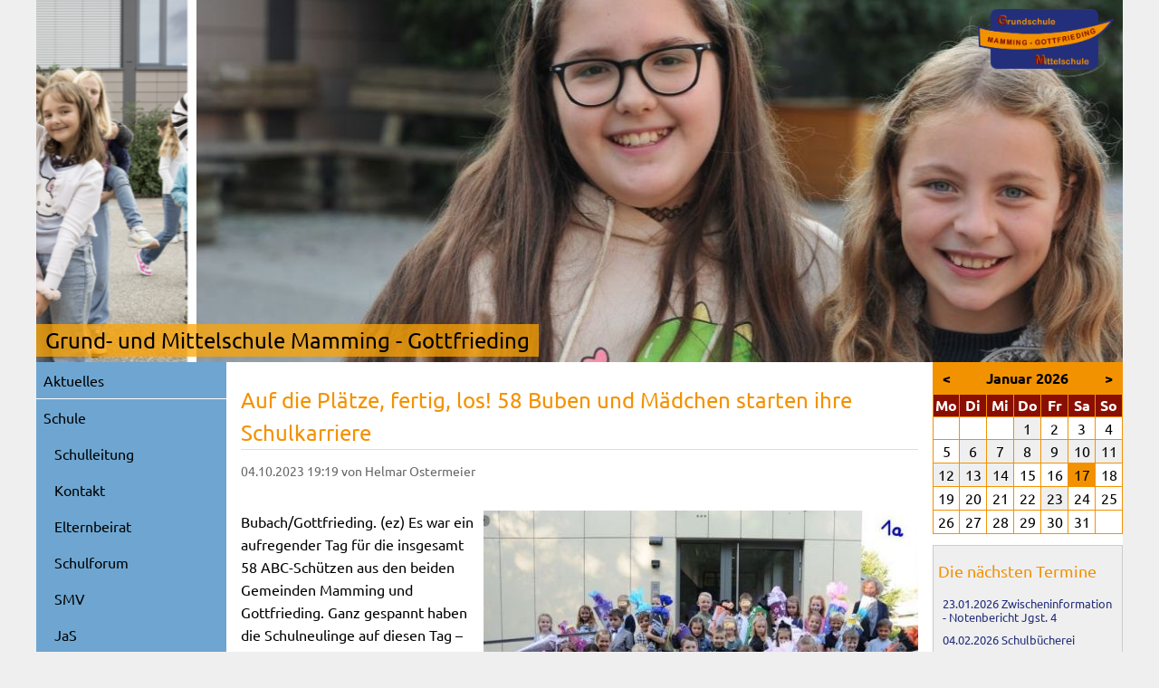

--- FILE ---
content_type: text/html; charset=UTF-8
request_url: https://www.vs-mamming.de/aktuelles-details/641.html
body_size: 6148
content:
<!DOCTYPE html>
<html lang="de">
<head>

      <meta charset="UTF-8">
    <title>Auf die Plätze, fertig, los! 58 Buben und Mädchen starten ihre Schulkarriere - Grund- und Mittelschule Mamming - Gottfrieding</title>
    <base href="https://www.vs-mamming.de/">

          <meta name="robots" content="index,follow">
      <meta name="description" content="Bubach/Gottfrieding. (ez) Es war ein aufregender Tag für die insgesamt 58 ABC-Schützen aus den beiden Gemeinden Mamming und Gottfrieding. Ganz gespannt haben die Schulneulinge auf diesen Tag – ihren ersten Schultag - gewartet. Noch etwas schüchtern dreinblickend und mit den bunten Schultüten in der Hand, wurden sie von …">
      <meta name="generator" content="Contao Open Source CMS">
    
    
    <meta name="viewport" content="width=device-width, initial-scale=1">
    <style>#left{width:210px;right:210px}#right{width:210px}#container{padding-left:210px;padding-right:210px}#footer{height:50px}</style>
    <link rel="stylesheet" href="/assets/contao/css/layout.min.css?v=e03c59c9"><link rel="stylesheet" href="/assets/contao/css/responsive.min.css?v=e03c59c9"><link rel="stylesheet" href="/assets/contao/css/reset.min.css?v=e03c59c9"><link rel="stylesheet" href="/assets/contao/css/form.min.css?v=e03c59c9"><link rel="stylesheet" href="/assets/contao/css/icons.min.css?v=e03c59c9"><link rel="stylesheet" href="/assets/colorbox/css/colorbox.min.css?v=83af8d5b"><link rel="stylesheet" href="/assets/swipe/css/swipe.min.css?v=693e5985"><link rel="stylesheet" href="/files/Theme/css/fonts.css?v=44d2cc42"><link rel="stylesheet" href="/files/Theme/css/html.css?v=35012438"><link rel="stylesheet" href="/files/Theme/css/layout.css?v=2f62e9f5"><link rel="stylesheet" href="/files/Theme/css/form.css?v=0757beac"><link rel="stylesheet" href="/files/Theme/css/navigation.css?v=9195ae65"><link rel="stylesheet" href="/files/Theme/css/minikalender.css?v=9195ae65"><link rel="stylesheet" href="/files/Theme/css/tabellen.css?v=9195ae65">        <script src="/assets/jquery/js/jquery.min.js?v=2e868dd8"></script><meta name="google-site-verification" content="PmE0BMsrg8G0l9DniOdzlrk6whgnFEudTQ5DY4ZqWKQ" />
<meta name="geo.region" content="DE-BY" />
<meta name="geo.placename" content="Mamming" />
<meta name="geo.position" content="48.651392;12.605717" />
<meta name="ICBM" content="48.651392,12.605717" />
  
</head>
<body id="top" class="aktuelles-details">

      
    <div id="wrapper">

                        <header id="header">
            <div class="inside">
              
<div id="logo"><a href="www.vs-mamming.de#menu" title="Menü"><img src="files/Theme/img/Logo_2015.png" alt="Logo der Grund- und Mittelschule Mamming"></a></div>
<div class="ce_sliderStart block">

      <span class="titel">Grund- und Mittelschule Mamming - Gottfrieding</span>
  
  <div class="content-slider" data-config="4000,300,0,1">
    <div class="slider-wrapper">

<div class="ce_image block">

        
  
  
<figure class="image_container">
  
  

<img src="/assets/images/j/789-6mnp2kcfswwszh8.png" srcset="/assets/images/j/789-6mnp2kcfswwszh8.png 1x, /assets/images/g/789-a4341tn83fatkfs.png 1.017x" width="1200" height="400" alt="">


  
  </figure>



</div>

<div class="ce_image block">

        
  
  
<figure class="image_container">
  
  

<img src="/assets/images/k/D3S_3804-q3shqpq83b7xvzj.jpg" srcset="/assets/images/k/D3S_3804-q3shqpq83b7xvzj.jpg 1x, /assets/images/m/D3S_3804-dpw02yh306mahff.jpg 1.017x" width="1200" height="400" alt="">


  
  </figure>



</div>

<div class="ce_image block">

        
  
  
<figure class="image_container">
  
  

<img src="/assets/images/m/R5__8738-b5xgdef522wamqs.jpg" srcset="/assets/images/m/R5__8738-b5xgdef522wamqs.jpg 1x, /assets/images/x/R5__8738-z9stpq550mts667.jpg 1.017x" width="1200" height="400" alt="">


  
  </figure>



</div>

<div class="ce_image block">

        
  
  
<figure class="image_container">
  
  

<img src="/assets/images/9/R5__8766-ta42f96dc6gkvms.jpg" srcset="/assets/images/9/R5__8766-ta42f96dc6gkvms.jpg 1x, /assets/images/5/R5__8766-mnhntkm73kzym77.jpg 1.017x" width="1200" height="400" alt="">


  
  </figure>



</div>

<div class="ce_image block">

        
  
  
<figure class="image_container">
  
  

<img src="/assets/images/3/R5__8676-nms49fnmb6y7vg1.jpg" srcset="/assets/images/3/R5__8676-nms49fnmb6y7vg1.jpg 1x, /assets/images/a/R5__8676-k1vs8p7rf2bggy0.jpg 1.017x" width="1200" height="400" alt="">


  
  </figure>



</div>

<div class="ce_image block">

        
  
  
<figure class="image_container">
  
  

<img src="/assets/images/j/123-v6qz850zb8p79s7.png" srcset="/assets/images/j/123-v6qz850zb8p79s7.png 1x, /assets/images/c/123-b0hrvakk7sj6psd.png 1.017x" width="1200" height="400" alt="">


  
  </figure>



</div>

<div class="ce_image block">

        
  
  
<figure class="image_container">
  
  

<img src="/assets/images/7/R5__8678-bxqt98c874zwmc6.jpg" srcset="/assets/images/7/R5__8678-bxqt98c874zwmc6.jpg 1x, /assets/images/w/R5__8678-na4jactkpesfbmp.jpg 1.017x" width="1200" height="400" alt="">


  
  </figure>



</div>

<div class="ce_image block">

        
  
  
<figure class="image_container">
  
  

<img src="/assets/images/m/R5__8652-hh6wr80qz726ehh.jpg" srcset="/assets/images/m/R5__8652-hh6wr80qz726ehh.jpg 1x, /assets/images/g/R5__8652-j9q8pbpe847g5c3.jpg 1.017x" width="1200" height="400" alt="">


  
  </figure>



</div>

    </div>
  </div>

  <nav class="slider-control">
    <a href="#" class="slider-prev">Zurück</a>
    <span class="slider-menu"></span>
    <a href="#" class="slider-next">Vorwärts</a>
  </nav>

</div>
  
            </div>
          </header>
              
      
              <div id="container">

                      <main id="main">
              <div class="inside">
                

  <div class="mod_article block" id="article-15">
    
          
<div class="mod_newsreader block">

        
  
  
<div class="layout_full block">

  <h1>Auf die Plätze, fertig, los! 58 Buben und Mädchen starten ihre Schulkarriere</h1>

      <p class="info"><time datetime="2023-10-04T19:19:33+02:00">04.10.2023 19:19</time> von Helmar Ostermeier</p>
  
  
      <div class="ce_text block">
      
              
<figure class="image_container float_right">
      <a href="/files/Theme/Bilder/Aktuelles/04_Schuljahr%202023-24/Bilder/1a-b%20HP.jpg" data-lightbox="">
  
  

<img src="/assets/images/n/1a-b%20HP-zdg35fm6573s699.jpg" srcset="/assets/images/n/1a-b%20HP-zdg35fm6573s699.jpg 1x, /assets/images/2/1a-b%20HP-45fha1c4y9gr04e.jpg 1.323x" width="480" height="680" alt="">


      </a>
  
  </figure>

      
              <p>Bubach/Gottfrieding. (ez) Es war ein aufregender Tag für die insgesamt 58 ABC-Schützen aus den beiden Gemeinden Mamming und Gottfrieding. Ganz gespannt haben die Schulneulinge auf diesen Tag – ihren ersten Schultag - gewartet. Noch etwas schüchtern dreinblickend und mit den bunten Schultüten in der Hand, wurden sie von Schulleiter Helmar Ostermeier in Gottfrieding beziehungsweise Konrektor Tobias Kilger in Bubach vor den Schulhäusern in Empfang genommen. Dort waren auch die Ortspfarrer Christan Süß und&nbsp;Thomas Gleißner, um den Buben und Mädchen den kirchlichen Segen mit auf den Weg zu geben.</p>
<p>Lehrerin Beate Nunweiler nahm ihre 28 „Sprösslinge“ in Bubach mit ins Schulhaus und so lernte man sich gegenseitig näher kennen. Die Kinder durften ihre Namenskärtchen abholen und so ging es in den Schulalltag über. Das Schulhaus wurde erkundet und auch die eigene „Ausrüstung“ im Schulranzen unter die Lupe genommen. Natürlich besprach man die aktuell gültigen Regeln und ehe man sich versah, war der erste Schultag geschafft.</p>
<p>In Gottfrieding starteten mit Doris Kröll ebenfalls 28 Schülerinnen und Schüler ihre „Schulkarriere“. Hier begrüßte Schulleiter Helmar Ostermeier nach dem Gottesdienst die Kinder und ihre Eltern sehr herzlich. Anschließend ging es schließlich auf „Tour“ durch das Schulhaus, man lernte sich gegenseitig kennen.</p>
<p>Der Elternbeirat versüßte den Eltern die Wartezeit mit Kaffee und Kuchen. Vielen Dank für die Organisation und die Bewirtung :)</p>
<p>Um 10.30 Uhr war dann der erste Tag auch schon geschafft und die Kinder durften zu Hause in ihre Schultüten schauen. Was sich in den vielen Pferde-, Fußball-, Piraten-, Elfen- und Dinoausier-, Traktor-, Feuerwehr-Schultüten alles versteckte, darauf waren schon alle ganz gespannt und es war nochmals ein besonderes Zuckerl zum ersten Schultag.</p>          </div>
  
  
</div>


  
  

</div>
    
      </div>

              </div>
                          </main>
          
                                    <aside id="left">
                <div class="inside">
                  
<!-- indexer::stop -->
<nav class="mod_navigation block" id="menu">

  
  <a href="/aktuelles-details/641.html#skipNavigation1" class="invisible">Navigation überspringen</a>

  
<ul class="level_1">
            <li class="trail"><a href="/" title="Aktuelles" class="trail">Aktuelles</a></li>
                <li class="submenu"><a href="/schule.html" title="Schule" class="submenu" aria-haspopup="true">Schule</a>
<ul class="level_2">
            <li><a href="/schulleitung.html" title="Schulleitung">Schulleitung</a></li>
                <li><a href="/kontakt.html" title="Kontakt">Kontakt</a></li>
                <li><a href="/elternbeirat.html" title="Elternbeirat">Elternbeirat</a></li>
                <li><a href="/schulforum.html" title="Schulforum">Schulforum</a></li>
                <li><a href="/smv.html" title="SMV">SMV</a></li>
                <li><a href="/schule/jas.html" title="Jugendsozialarbeit an Schulen">JaS</a></li>
                <li><a href="/schulberatung.html" title="Schulberatung">Schulberatung</a></li>
                <li><a href="/kooperationspartner.html" title="Kooperationspartner">Kooperationspartner</a></li>
                <li class="submenu"><a href="/schule/ganztagsschule.html" title="Ganztagsschule" class="submenu" aria-haspopup="true">Ganztagsschule</a>
<ul class="level_3">
            <li><a href="/schule/ganztagsschule/kurzgruppe.html" title="Kurzgruppe">Kurzgruppe</a></li>
                <li><a href="/schule/ganztagsschule/langgruppe.html" title="Kurz- und Langgruppe">Kurz- und Langgruppe</a></li>
      </ul>
</li>
                <li><a href="/38.html" title="Inklusionsberatung">Inklusionsberatung</a></li>
                <li><a href="/39.html" title="Schulbücherei">Schulbücherei</a></li>
      </ul>
</li>
                <li><a href="/lehrer.html" title="Lehrkräfte">Lehrkräfte</a></li>
                <li><a href="/klassen.html" title="Klassen">Klassen</a></li>
                <li class="submenu"><a href="/termine.html" title="Termine" class="submenu" aria-haspopup="true">Termine</a>
<ul class="level_2">
            <li><a href="/termine-archiv.html" title="Termine - Archiv">Termine - Archiv</a></li>
      </ul>
</li>
                <li><a href="/downloads.html" title="Downloads">Downloads</a></li>
                <li><a href="/links.html" title="Links">Links</a></li>
                <li><a href="/datenschutz.html" title="Datenschutz">Datenschutz</a></li>
                <li><a href="/impressum.html" title="Impressum">Impressum</a></li>
      </ul>

  <span id="skipNavigation1" class="invisible"></span>

</nav>
<!-- indexer::continue -->
                </div>
              </aside>
                      
                                    <aside id="right">
                <div class="inside">
                  
<!-- indexer::stop -->
<div class="mod_eventmenu block">

        
  
  
<table class="minicalendar">
<thead>
  <tr>
    <th class="head previous"><a href="/aktuelles-details/641.html?month=202512" title="Dezember 2025" data-skip-search-index>&lt;</a></th>
    <th colspan="5" class="head current">Januar 2026</th>
    <th class="head next"><a href="/aktuelles-details/641.html?month=202602" title="Februar 2026" data-skip-search-index>&gt;</a></th>
  </tr>
  <tr>
          <th class="label">Mo<span class="invisible">ntag</span></th>
          <th class="label">Di<span class="invisible">enstag</span></th>
          <th class="label">Mi<span class="invisible">ttwoch</span></th>
          <th class="label">Do<span class="invisible">nnerstag</span></th>
          <th class="label">Fr<span class="invisible">eitag</span></th>
          <th class="label weekend">Sa<span class="invisible">mstag</span></th>
          <th class="label weekend">So<span class="invisible">nntag</span></th>
      </tr>
</thead>
<tbody>
      <tr>
                        <td class="empty">&nbsp;</td>
                                <td class="empty">&nbsp;</td>
                                <td class="empty">&nbsp;</td>
                                <td class="active"><a href="/termine-liste-tag.html?day=20260101" title="1 Event(s)">1</a></td>
                                <td>2</td>
                                <td class="weekend">3</td>
                                <td class="weekend">4</td>
                  </tr>
      <tr>
                        <td>5</td>
                                <td class="active"><a href="/termine-liste-tag.html?day=20260106" title="1 Event(s)">6</a></td>
                                <td class="active"><a href="/termine-liste-tag.html?day=20260107" title="1 Event(s)">7</a></td>
                                <td class="active"><a href="/termine-liste-tag.html?day=20260108" title="1 Event(s)">8</a></td>
                                <td class="active"><a href="/termine-liste-tag.html?day=20260109" title="1 Event(s)">9</a></td>
                                <td class="active weekend"><a href="/termine-liste-tag.html?day=20260110" title="1 Event(s)">10</a></td>
                                <td class="active weekend"><a href="/termine-liste-tag.html?day=20260111" title="1 Event(s)">11</a></td>
                  </tr>
      <tr>
                        <td class="active"><a href="/termine-liste-tag.html?day=20260112" title="1 Event(s)">12</a></td>
                                <td class="active"><a href="/termine-liste-tag.html?day=20260113" title="1 Event(s)">13</a></td>
                                <td class="active"><a href="/termine-liste-tag.html?day=20260114" title="1 Event(s)">14</a></td>
                                <td>15</td>
                                <td>16</td>
                                <td class="weekend today">17</td>
                                <td class="weekend">18</td>
                  </tr>
      <tr>
                        <td>19</td>
                                <td>20</td>
                                <td>21</td>
                                <td>22</td>
                                <td class="active"><a href="/termine-liste-tag.html?day=20260123" title="1 Event(s)">23</a></td>
                                <td class="weekend">24</td>
                                <td class="weekend">25</td>
                  </tr>
      <tr>
                        <td>26</td>
                                <td>27</td>
                                <td>28</td>
                                <td>29</td>
                                <td>30</td>
                                <td class="weekend">31</td>
                                <td class="empty weekend">&nbsp;</td>
                  </tr>
  </tbody>
</table>


</div>
<!-- indexer::continue -->

<!-- indexer::stop -->
<div class="mod_eventlist block">

            <h4>Die nächsten Termine</h4>
      
  
  
<div class="event layout_upcoming upcoming cal_1">

  <time datetime="2026-01-23" class="date">23.01.2026</time>
  <a href="/termine/68938.html" title="Zwischeninformation - Notenbericht Jgst. 4 (Freitag, 23.01.2026 )">Zwischeninformation - Notenbericht Jgst. 4</a>

</div>


<div class="event layout_upcoming upcoming cal_1">

  <time datetime="2026-02-04" class="date">04.02.2026</time>
  <a href="/termine/68949.html" title="Schulbücherei (Mittwoch, 04.02.2026 )">Schulbücherei</a>

</div>


<div class="event layout_upcoming upcoming cal_1">

  <time datetime="2026-02-13" class="date">13.02.2026</time>
  <a href="/termine/68939.html" title="Zwischenzeugnis (Freitag, 13.02.2026 )">Zwischenzeugnis</a>

</div>


<div class="event layout_upcoming upcoming cal_1">

  <time datetime="2026-02-23" class="date">23.02.2026–27.02.2026</time>
  <a href="/termine/68940.html" title="Probenfreie Woche 4a/b (23.02.2026–27.02.2026 )">Probenfreie Woche 4a/b</a>

</div>


<div class="event layout_upcoming upcoming cal_1">

  <time datetime="2026-02-25" class="date">25.02.2026</time>
  <a href="/termine/68950.html" title="Schulbücherei (Mittwoch, 25.02.2026 )">Schulbücherei</a>

</div>

  

</div>
<!-- indexer::continue -->

<a href="https://www.stmas.bayern.de/jugendsozialarbeit/jas/index.php" class="hyperlink_img" title="Jugendsozialarbeit an Schulen" target="_blank">
<img src="files/Theme/Bilder/Logos/Logo_JaS.png" width="190" height="30" alt="Jugendsozialarbeit an Schulen" title="Jugendsozialarbeit an Schulen">
</a><br>
<a href="https://www.schulmanager-online.de/" class="hyperlink_img" title="Schulmanager Online" target="_blank">
<img src="files/Theme/Bilder/Logos/schulmanager01.png" width="190" height="30" alt="Schulmanager Online" title="Schulmanager Online">
</a><br>
<a href="https://sites.google.com/site/backupfebruar13/lernwelt-englisch" class="hyperlink_img" title="Lernwelt Englisch" target="_blank">
<img src="files/Theme/img/logo_lernwelt_englisch.png" width="190" height="30" alt="Lernwelt Englisch" title="Lernwelt Englisch">
</a>                </div>
              </aside>
                      
        </div>
      
      
                        <footer id="footer">
            <div class="inside">
              
<small>©2012 Grund- und Mittelschule Mamming-Gottfrieding - Schulgasse 8 - 94437 Mamming - Tel: 0 99 55 / 9 31 20 - Fax: 0 99 55 / 93 12 25 - <a href="&#109;&#97;&#105;&#108;&#116;&#111;&#58;&#115;&#x63;&#104;&#x75;&#108;&#x65;&#64;&#x6D;&#115;&#x2D;&#109;&#x61;&#109;&#x6D;&#105;&#x6E;&#103;&#x2E;&#100;&#x65;" class="email">&#115;&#x63;&#104;&#x75;&#108;&#x65;&#64;&#x6D;&#115;&#x2D;&#109;&#x61;&#109;&#x6D;&#105;&#x6E;&#103;&#x2E;&#100;&#x65;</a></small>            </div>
          </footer>
              
    </div>

      
  
<script src="/assets/colorbox/js/colorbox.min.js?v=1.6.4.2"></script>
<script>
  jQuery(function($) {
    $('a[data-lightbox]').map(function() {
      $(this).colorbox({
        // Put custom options here
        loop: false,
        rel: $(this).attr('data-lightbox'),
        maxWidth: '95%',
        maxHeight: '95%'
      });
    });
  });
</script>

<script src="/assets/swipe/js/swipe.min.js?v=2.2.2"></script>
<script>
  (function() {
    var e = document.querySelectorAll('.content-slider, .slider-control'), c, i;
    for (i=0; i<e.length; i+=2) {
      c = e[i].getAttribute('data-config').split(',');
      new Swipe(e[i], {
        // Put custom options here
        'auto': parseInt(c[0]),
        'speed': parseInt(c[1]),
        'startSlide': parseInt(c[2]),
        'continuous': parseInt(c[3]),
        'menu': e[i+1]
      });
    }
  })();
</script>
  <script type="application/ld+json">
{
    "@context": "https:\/\/schema.org",
    "@graph": [
        {
            "@type": "WebPage",
            "primaryImageOfPage": {
                "@id": "#\/schema\/image\/3f96ae4c-62de-11ee-9dc4-001a4a051032",
                "@type": "ImageObject",
                "contentUrl": "\/assets\/images\/n\/1a-b%20HP-zdg35fm6573s699.jpg"
            }
        },
        {
            "@id": "#\/schema\/image\/3f96ae4c-62de-11ee-9dc4-001a4a051032",
            "@type": "ImageObject",
            "contentUrl": "\/assets\/images\/n\/1a-b%20HP-zdg35fm6573s699.jpg"
        },
        {
            "@id": "#\/schema\/image\/5e1535b0-ee1b-11f0-af93-001a4a1517d0",
            "@type": "ImageObject",
            "contentUrl": "\/assets\/images\/j\/789-6mnp2kcfswwszh8.png"
        },
        {
            "@id": "#\/schema\/image\/dbec99d0-84c4-11ee-9dc4-001a4a051032",
            "@type": "ImageObject",
            "contentUrl": "\/assets\/images\/k\/D3S_3804-q3shqpq83b7xvzj.jpg"
        },
        {
            "@id": "#\/schema\/image\/cf54efd7-ee19-11f0-af93-001a4a1517d0",
            "@type": "ImageObject",
            "contentUrl": "\/assets\/images\/m\/R5__8738-b5xgdef522wamqs.jpg"
        },
        {
            "@id": "#\/schema\/image\/cfa1ff72-ee19-11f0-af93-001a4a1517d0",
            "@type": "ImageObject",
            "contentUrl": "\/assets\/images\/9\/R5__8766-ta42f96dc6gkvms.jpg"
        },
        {
            "@id": "#\/schema\/image\/b6414786-ee1a-11f0-af93-001a4a1517d0",
            "@type": "ImageObject",
            "contentUrl": "\/assets\/images\/3\/R5__8676-nms49fnmb6y7vg1.jpg"
        },
        {
            "@id": "#\/schema\/image\/cc4ba197-ee19-11f0-af93-001a4a1517d0",
            "@type": "ImageObject",
            "contentUrl": "\/assets\/images\/j\/123-v6qz850zb8p79s7.png"
        },
        {
            "@id": "#\/schema\/image\/ced7a0e3-ee19-11f0-af93-001a4a1517d0",
            "@type": "ImageObject",
            "contentUrl": "\/assets\/images\/7\/R5__8678-bxqt98c874zwmc6.jpg"
        },
        {
            "@id": "#\/schema\/image\/ce40e6d3-ee19-11f0-af93-001a4a1517d0",
            "@type": "ImageObject",
            "contentUrl": "\/assets\/images\/m\/R5__8652-hh6wr80qz726ehh.jpg"
        },
        {
            "@id": "#\/schema\/news\/641",
            "@type": "NewsArticle",
            "author": {
                "@type": "Person",
                "name": "Helmar Ostermeier"
            },
            "datePublished": "2023-10-04T19:19:33+02:00",
            "description": "Bubach\/Gottfrieding. (ez) Es war ein aufregender Tag für die insgesamt 58 ABC-Schützen aus den beiden Gemeinden Mamming und Gottfrieding. Ganz gespannt haben die Schulneulinge auf diesen Tag – ihren ersten Schultag - gewartet. Noch etwas schüchtern dreinblickend und mit den bunten Schultüten in der Hand, wurden sie von Schulleiter Helmar Ostermeier in Gottfrieding beziehungsweise Konrektor Tobias Kilger in Bubach vor den Schulhäusern in Empfang genommen. Dort waren auch die Ortspfarrer Christan Süß und Thomas Gleißner, um den Buben und Mädchen den kirchlichen Segen mit auf den Weg zu geben.\nLehrerin Beate Nunweiler nahm ihre 28 „Sprösslinge“ in Bubach mit ins Schulhaus und so lernte man sich gegenseitig näher kennen. Die Kinder durften ihre Namenskärtchen abholen und so ging es in den Schulalltag über. Das Schulhaus wurde erkundet und auch die eigene „Ausrüstung“ im Schulranzen unter die Lupe genommen. Natürlich besprach man die aktuell gültigen Regeln und ehe man sich versah, war der erste Schultag geschafft.\nIn Gottfrieding starteten mit Doris Kröll ebenfalls 28 Schülerinnen und Schüler ihre „Schulkarriere“. Hier begrüßte Schulleiter Helmar Ostermeier nach dem Gottesdienst die Kinder und ihre Eltern sehr herzlich. Anschließend ging es schließlich auf „Tour“ durch das Schulhaus, man lernte sich gegenseitig kennen.\nDer Elternbeirat versüßte den Eltern die Wartezeit mit Kaffee und Kuchen. Vielen Dank für die Organisation und die Bewirtung :)\nUm 10.30 Uhr war dann der erste Tag auch schon geschafft und die Kinder durften zu Hause in ihre Schultüten schauen. Was sich in den vielen Pferde-, Fußball-, Piraten-, Elfen- und Dinoausier-, Traktor-, Feuerwehr-Schultüten alles versteckte, darauf waren schon alle ganz gespannt und es war nochmals ein besonderes Zuckerl zum ersten Schultag.",
            "headline": "Auf die Plätze, fertig, los! 58 Buben und Mädchen starten ihre Schulkarriere",
            "image": {
                "@id": "#\/schema\/image\/3f96ae4c-62de-11ee-9dc4-001a4a051032",
                "@type": "ImageObject",
                "contentUrl": "\/assets\/images\/n\/1a-b%20HP-zdg35fm6573s699.jpg"
            },
            "url": "\/aktuelles-details\/auf-die-plaetze-fertig-los-58-buben-und-maedchen-starten-ihre-schulkarriere.html"
        }
    ]
}
</script>
<script type="application/ld+json">
{
    "@context": "https:\/\/schema.contao.org",
    "@graph": [
        {
            "@type": "Page",
            "fePreview": false,
            "groups": [],
            "noSearch": false,
            "pageId": 21,
            "protected": false,
            "title": "Auf die Plätze, fertig, los! 58 Buben und Mädchen starten ihre Schulkarriere"
        }
    ]
}
</script></body>
</html>


--- FILE ---
content_type: text/css
request_url: https://www.vs-mamming.de/assets/contao/css/icons.min.css?v=e03c59c9
body_size: 6571
content:
.download-element a{padding:3px 6px 3px 22px;background:url(../images/iconPLAIN.svg) left center no-repeat}ul.enclosure{padding-left:0}li.download-element{list-style-type:none}.ext-xl a{background-image:url(../images/iconXL.svg)}.ext-xls a{background-image:url(../images/iconXLS.svg)}.ext-xlsx a{background-image:url(../images/iconXLSX.svg)}.ext-hqx a{background-image:url(../images/iconHQX.svg)}.ext-cpt a{background-image:url(../images/iconCPT.svg)}.ext-bin a{background-image:url(../images/iconBIN.svg)}.ext-doc a{background-image:url(../images/iconDOC.svg)}.ext-docx a{background-image:url(../images/iconDOCX.svg)}.ext-word a{background-image:url(../images/iconWORD.svg)}.ext-cto a{background-image:url(../images/iconCTO.svg)}.ext-dms a{background-image:url(../images/iconDMS.svg)}.ext-lha a{background-image:url(../images/iconLHA.svg)}.ext-lzh a{background-image:url(../images/iconLZH.svg)}.ext-exe a{background-image:url(../images/iconEXE.svg)}.ext-class a{background-image:url(../images/iconCLASS.svg)}.ext-so a{background-image:url(../images/iconSO.svg)}.ext-sea a{background-image:url(../images/iconSEA.svg)}.ext-dll a{background-image:url(../images/iconDLL.svg)}.ext-oda a{background-image:url(../images/iconODA.svg)}.ext-pdf a{background-image:url(../images/iconPDF.svg)}.ext-ai a{background-image:url(../images/iconAI.svg)}.ext-eps a{background-image:url(../images/iconEPS.svg)}.ext-ps a{background-image:url(../images/iconPS.svg)}.ext-pps a{background-image:url(../images/iconPPS.svg)}.ext-ppt a{background-image:url(../images/iconPPT.svg)}.ext-pptx a{background-image:url(../images/iconPPTX.svg)}.ext-smi a{background-image:url(../images/iconSMI.svg)}.ext-smil a{background-image:url(../images/iconSMIL.svg)}.ext-mif a{background-image:url(../images/iconMIF.svg)}.ext-odc a{background-image:url(../images/iconODC.svg)}.ext-odf a{background-image:url(../images/iconODF.svg)}.ext-odg a{background-image:url(../images/iconODG.svg)}.ext-odi a{background-image:url(../images/iconODI.svg)}.ext-odp a{background-image:url(../images/iconODP.svg)}.ext-ods a{background-image:url(../images/iconODS.svg)}.ext-odt a{background-image:url(../images/iconODT.svg)}.ext-wbxml a{background-image:url(../images/iconWBXML.svg)}.ext-wmlc a{background-image:url(../images/iconWMLC.svg)}.ext-dmg a{background-image:url(../images/iconDMG.svg)}.ext-dcr a{background-image:url(../images/iconDCR.svg)}.ext-dir a{background-image:url(../images/iconDIR.svg)}.ext-dxr a{background-image:url(../images/iconDXR.svg)}.ext-dvi a{background-image:url(../images/iconDVI.svg)}.ext-gtar a{background-image:url(../images/iconGTAR.svg)}.ext-inc a{background-image:url(../images/iconINC.svg)}.ext-php a{background-image:url(../images/iconPHP.svg)}.ext-php3 a{background-image:url(../images/iconPHP3.svg)}.ext-php4 a{background-image:url(../images/iconPHP4.svg)}.ext-php5 a{background-image:url(../images/iconPHP5.svg)}.ext-phtml a{background-image:url(../images/iconPHTML.svg)}.ext-phps a{background-image:url(../images/iconPHPS.svg)}.ext-js a{background-image:url(../images/iconJS.svg)}.ext-psd a{background-image:url(../images/iconPSD.svg)}.ext-rar a{background-image:url(../images/iconRAR.svg)}.ext-fla a{background-image:url(../images/iconFLA.svg)}.ext-swf a{background-image:url(../images/iconSWF.svg)}.ext-sit a{background-image:url(../images/iconSIT.svg)}.ext-tar a{background-image:url(../images/iconTAR.svg)}.ext-tgz a{background-image:url(../images/iconTGZ.svg)}.ext-xhtml a{background-image:url(../images/iconXHTML.svg)}.ext-xht a{background-image:url(../images/iconXHT.svg)}.ext-zip a{background-image:url(../images/iconZIP.svg)}.ext-m4a a{background-image:url(../images/iconM4A.svg)}.ext-mp3 a{background-image:url(../images/iconMP3.svg)}.ext-wma a{background-image:url(../images/iconWMA.svg)}.ext-mpeg a{background-image:url(../images/iconMPEG.svg)}.ext-wav a{background-image:url(../images/iconWAV.svg)}.ext-ogg a{background-image:url(../images/iconOGG.svg)}.ext-mid a{background-image:url(../images/iconMID.svg)}.ext-midi a{background-image:url(../images/iconMIDI.svg)}.ext-aif a{background-image:url(../images/iconAIF.svg)}.ext-aiff a{background-image:url(../images/iconAIFF.svg)}.ext-aifc a{background-image:url(../images/iconAIFC.svg)}.ext-ram a{background-image:url(../images/iconRAM.svg)}.ext-rm a{background-image:url(../images/iconRM.svg)}.ext-rpm a{background-image:url(../images/iconRPM.svg)}.ext-ra a{background-image:url(../images/iconRA.svg)}.ext-bmp a{background-image:url(../images/iconBMP.svg)}.ext-gif a{background-image:url(../images/iconGIF.svg)}.ext-jpeg a{background-image:url(../images/iconJPEG.svg)}.ext-jpg a{background-image:url(../images/iconJPG.svg)}.ext-jpe a{background-image:url(../images/iconJPE.svg)}.ext-png a{background-image:url(../images/iconPNG.svg)}.ext-tiff a{background-image:url(../images/iconTIFF.svg)}.ext-tif a{background-image:url(../images/iconTIF.svg)}.ext-svg a{background-image:url(../images/iconSVG.svg)}.ext-svgz a{background-image:url(../images/iconSVGZ.svg)}.ext-webp a{background-image:url(../images/iconWEBP.svg)}.ext-avif a{background-image:url(../images/iconAVIF.svg)}.ext-heic a{background-image:url(../images/iconHEIC.svg)}.ext-jxl a{background-image:url(../images/iconJXL.svg)}.ext-eml a{background-image:url(../images/iconEML.svg)}.ext-asp a{background-image:url(../images/iconASP.svg)}.ext-css a{background-image:url(../images/iconCSS.svg)}.ext-scss a{background-image:url(../images/iconSCSS.svg)}.ext-less a{background-image:url(../images/iconLESS.svg)}.ext-html a{background-image:url(../images/iconHTML.svg)}.ext-htm a{background-image:url(../images/iconHTM.svg)}.ext-md a{background-image:url(../images/iconMD.svg)}.ext-shtml a{background-image:url(../images/iconSHTML.svg)}.ext-txt a{background-image:url(../images/iconTXT.svg)}.ext-text a{background-image:url(../images/iconTEXT.svg)}.ext-log a{background-image:url(../images/iconLOG.svg)}.ext-rtx a{background-image:url(../images/iconRTX.svg)}.ext-rtf a{background-image:url(../images/iconRTF.svg)}.ext-xml a{background-image:url(../images/iconXML.svg)}.ext-xsl a{background-image:url(../images/iconXSL.svg)}.ext-mp4 a{background-image:url(../images/iconMP4.svg)}.ext-m4v a{background-image:url(../images/iconM4V.svg)}.ext-mov a{background-image:url(../images/iconMOV.svg)}.ext-wmv a{background-image:url(../images/iconWMV.svg)}.ext-webm a{background-image:url(../images/iconWEBM.svg)}.ext-qt a{background-image:url(../images/iconQT.svg)}.ext-rv a{background-image:url(../images/iconRV.svg)}.ext-avi a{background-image:url(../images/iconAVI.svg)}.ext-ogv a{background-image:url(../images/iconOGV.svg)}.ext-movie a{background-image:url(../images/iconMOVIE.svg)}

--- FILE ---
content_type: text/css
request_url: https://www.vs-mamming.de/files/Theme/css/layout.css?v=2f62e9f5
body_size: 4194
content:
.mod_calendar {
    margin-top:10px;
}
#main .inside ol li {
    list-style-type:decimal;
}
#wrapper {
    max-width:1200px;
    margin:0 auto;
}
#header {
    background-color:#fff;
}

#header .titel {
    display: none;
}

@media only screen and (min-width: 768px) {
    #header .titel {
        display: block;
        bottom:6px;
        position:absolute;
        margin:0;
        padding:0 10px;
        background-color:rgba(255,165,0,.75);
        font-size:1.5em;
        z-index: 2
    }
}
#logo {
    height:auto;
    max-width:150px;
    right:10px;
    top:10px;
    position:absolute;
    z-index: 2
}
#container {
    background-color:#fff;
}

.layout_latest h2 {
    margin-top: 0;
    line-height: 1.3;
}

.layout_latest .ce_text.block {
    overflow:visible;
}
#main {
    min-height:600px;
}
#main .inside a {
    color:#242f7c;
}
#main .inside a:hover {
    text-decoration:none;
}
#main .inside {
    padding-right:1em;
    padding-bottom:1em;
    padding-left:1em;
}
#main .inside p,
#main .inside li {
    line-height:1.6em;
}
#main .inside li {
    margin-left:20px;
    list-style-type:disc;
}
#main .inside h1 {
    border-bottom:1px solid #ddd;
    color:#f39200;
}
aside#right h4 {
    margin-top:10px;
    margin-bottom:10px;
    font-size:110%;
    color:#f39200;
}
aside#right .layout_upcoming {
    color:#242f7c;
}
aside#right .layout_upcoming a {
    text-decoration:none;
    color:#242f7c;
}
aside .mod_eventlist {
    margin-bottom:1em;
    padding:5px;
    background-color:#efefef;
    border:1px solid #ccc;
}
#main .layout_upcoming.cal_1 {
    background-color:rgba(243,146,0,.1);
    border-left:3px solid #f39200;
}
#main .layout_upcoming.cal_3 {
    background-color:rgba(238,238,238,.1);
    border-left:3px solid #eee;
}
#main .layout_upcoming:hover {
}
footer .inside {
    width:100%;
    text-align:center;
    background-color:#242f7c;
    line-height:50px;
    color:#fff;
}
footer a {
    color:#fff;
}
div.layout_latest,
div.ce_text,
div.ce_download,
div.ce_hyperlink {
    margin-bottom:1em;
    padding-top:10px;
    padding-bottom:10px;
    border-bottom:1px dashed #ccc;
}
div.layout_latest.last,
.ce_text.last {
    border-bottom:0;
}

div.layout_latest div.ce_text {
    border-bottom: 0;
    margin-bottom: 0;
}

div.event {
    padding:5px;
}
.ce_download h2,
.ce_hyperlink h2 {
    font-size:100%;
}
.first h1 {
    margin-top:0;
}
p.more a,
p.back a {
    display:inline-block;
    margin-top:10px;
    padding:4px 15px 4px 14px;
    vertical-align:middle;
    text-align:center;
    white-space:nowrap;
    background-color:#ececec;
    background:-moz-linear-gradient(top,#fff,#ececec);
    background:-webkit-linear-gradient(top,#fff,#ececec);
    background:-o-linear-gradient(top,#fff,#ececec);
    background:-ms-linear-gradient(top,#fff,#ececec);
    background:linear-gradient(to bottom,#fff,#ececec);
    -pie-background:linear-gradient(top,#fff,#ececec);
    border:1px solid #ccc;
    border-radius:3px;
    text-decoration:none;
    color:#fff;
    transition: background .15s linear;
}
p.more a:hover,
p.back a:hover {
    background-position: 0 -33px!important;
}
form button,
input[type=submit],
.button {
    font-size:16px;
}
p.info {
    font-size:90%;
    color:#666;
    margin-bottom: 1.5em;
}
div.mod_randomImage {
    margin-right:5px;
}
.olMap {
    border:1px solid #999;
}
.pagination {
    margin-top:2em;
    margin-bottom:2em;
}

#main .inside .pagination a:hover {
    color: #fff;
}

#main .inside .pagination li {
    float:left;
    margin-right:.5em;
    margin-left:0;
    padding-right:.5em;
    border-right:1px solid #ccc;
    list-style-type:none;
}
#main .inside .pagination li.last,
#main .inside .pagination li.next {
    border:0;
}
#main .inside .ce_download img {
    vertical-align:middle;
    border:0;
}
aside .mod_eventlist .event {
    font-size:.8em;
    line-height:1.2;
}
#main .inside .ce_gallery li {
    list-style-type:none;
}
.image_container.float_left {
    margin-right:10px;
    margin-bottom:10px;
}
.image_container.float_right {
    margin-bottom:10px;
    margin-left:10px;
}
.slider-control {
    display:none;
}
#confirm-googlemaps {
    padding:.5em;
    background-color:#f2f1f0;
}
.dlh_googlemap {
    padding:3rem;
    background-color:#ccc;
}


--- FILE ---
content_type: text/css
request_url: https://www.vs-mamming.de/files/Theme/css/form.css?v=0757beac
body_size: 1506
content:
fieldset {
    margin-top:1em;
    padding:1em;
    border:1px solid #ccc;
}

fieldset > span {
    margin-right: 1em;
    display: block;
}

fieldset fieldset  legend {
    font-weight: initial;
}

legend {
    width: auto;
}

input::placeholder {
	opacity: 0;
}

input[type=text],
input[type=password],
input[type=date],
input[type=datetime],
input[type=email],
input[type=number],
input[type=search],
input[type=tel],
input[type=time],
input[type=url],
input:not([type]),
textarea {
    margin-bottom:1.5em;
    padding:1em;
    border:1px solid #999;
    border-radius:7px;
    font:100% ubuntu;
}
input[type=submit],
button[type=submit] {
    padding: 1em 1em;
    margin: 1em 0;
}
textarea {
    min-height:10em;
}

input[type=text]:focus,
input[type=password]:focus,
input[type=date]:focus,
input[type=datetime]:focus,
input[type=email]:focus,
input[type=number]:focus,
input[type=search]:focus,
input[type=tel]:focus,
input[type=time]:focus,
input[type=url]:focus,
input:not([type]):focus,
textarea:focus {
    outline: 0;
    background: #fcfcfc;
    border-color: #6EA6D1;
}

.widget {
    position: relative;
}

.widget > label {
    font-weight: initial;
    display: inline-block;
    font-size: 0.8em;
    position: absolute;
    padding: 0 1.3em;
    opacity: 0.7;
}

label.birthday {
    opacity: 0.7;
}

p.error {
    color: #ff0000;
    font-weight: bold;
}

span.mandatory {
    color: #ff0000;
}

.form-confirmation {
    background-color: green;
    padding: 2em;
    color: white;
    font-size: 1.2rem;
    text-align: center;
}

.form-confirmation p {
    margin: 0;
}

--- FILE ---
content_type: text/css
request_url: https://www.vs-mamming.de/files/Theme/css/navigation.css?v=9195ae65
body_size: 518
content:
nav ul {
    margin-bottom:0;
    background-color:#6EA6D1;
}
nav li>strong {
    font-weight:normal;
}
nav li a,
nav li strong.active {
    display:block;
    padding:.5em;
    text-decoration:none;
    color:#000;
}
nav li,
nav li.active {
    border-bottom:1px solid #fff;
}
nav li a:hover,
nav li strong.active {
    background-color:#242f7c;
    color:#fff;
}
nav li ul li,
nav li ul li.active {
    border-bottom:0;
}
nav li ul {
    list-style-type:square;
    list-style-position: inside;
}
.mod_navigation li {
    list-style-type:none;
}
ul.level_2 li a,
ul.level_2 li strong {
    padding-left:20px;
}


--- FILE ---
content_type: text/css
request_url: https://www.vs-mamming.de/files/Theme/css/minikalender.css?v=9195ae65
body_size: 527
content:
@media screen {
table.minicalendar {
    height:190px;
    background-color:#f39200;
    border-collapse:separate;
    border-spacing:1px;
}
table.minicalendar a {
    text-decoration:none;
    color:#000;
}
table.minicalendar th.label {
    width:26px;
    text-align:center;
    background-color:#8a0f02;
    color:#fff;
}
table.minicalendar .active {
    background-color:#efefef;
}
table.minicalendar td {
    vertical-align:middle;
    text-align:center;
    background-color:#fff;
}
table.minicalendar .head {
    padding:5px;
    text-align:center;
}
table.minicalendar td.today {
    background-color:#f39200;
}
}


--- FILE ---
content_type: text/css
request_url: https://www.vs-mamming.de/files/Theme/css/tabellen.css?v=9195ae65
body_size: 232
content:
@media screen {
#main .inside table {
    width:100%;
    margin-top:10px;
    margin-bottom:10px;
    text-align:left;
}
#main .inside table thead tr th {
    padding:4px;
    background-color:#efefef;
}
#main .inside table tbody td {
    padding:4px;
    vertical-align:top;
    background-color:#fff;
    color:#3D3D3D;
}
}
